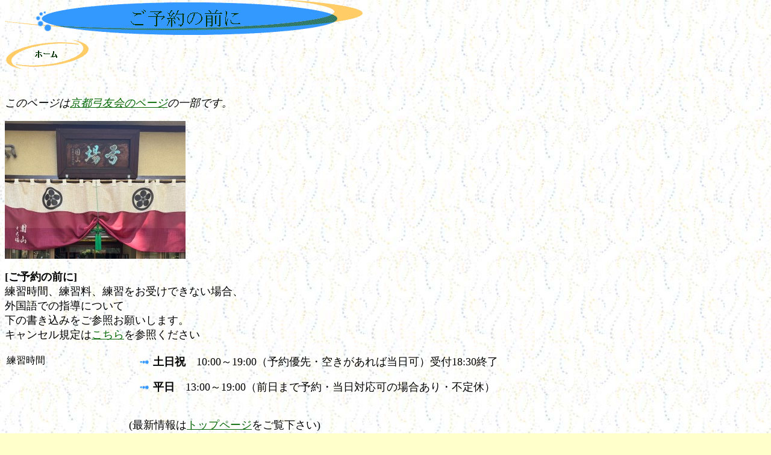

--- FILE ---
content_type: text/html
request_url: https://daikyujyo.com/daikyujyo.htm
body_size: 29750
content:
<html lang="ja">

<head>
<meta http-equiv="Content-Language" content="ja">
<link rel="shortcut icon" href="favicon.ico" type="image/x-icon">
<link rel=icon type="image/png" sizes=192x192 href="android-chrome-192x192.png"/>
<meta http-equiv=" content=" content>
<meta http-equiv=" content=" content>
<meta name="GENERATOR" content="Microsoft FrontPage 4.0">
<meta name="ProgId" content="FrontPage.Editor.Document">
<meta name="viewport" content="width=device-width,initial-scale=1">

<title>���\��̑O��</title>
<style>
<!--
hr           { margin-left:0 ; width: 480 }
p            { font-family: ���S�V�b�N; font-size: 16px }
-->
</style>
<!--mstheme--><link rel="stylesheet" type="text/css" href="_themes/arcs/arcs1111-107.css"><meta name="Microsoft Theme" content="arcs 1111">
<meta name="Microsoft Border" content="t">
</head>

<body topmargin="0"><!--msnavigation--><table border="0" cellpadding="0" cellspacing="0" width="100%"><tr><td>

<p align="left"><font size="6"><strong><img src="_derived/daikyujyo.htm_cmp_arcs110_bnr.gif" width="600" height="60" border="0" alt="���\��̑O��"></strong></font><br>
<a href="seiseki.html">
<script language="JavaScript"><!--
MSFPhover = 
  (((navigator.appName == "Netscape") && 
  (parseInt(navigator.appVersion) >= 3 )) || 
  ((navigator.appName == "Microsoft Internet Explorer") && 
  (parseInt(navigator.appVersion) >= 4 ))); 
function MSFPpreload(img) 
{
  var a=new Image(); a.src=img; return a; 
}
// --></script><script language="JavaScript"><!--
if(MSFPhover) { MSFPnav1n=MSFPpreload("_derived/home_cmp_arcs110_hbtn.gif"); MSFPnav1h=MSFPpreload("_derived/home_cmp_arcs110_hbtn_a.gif"); }
// --></script><a href="index.htm" language="JavaScript" onmouseover="if(MSFPhover) document['MSFPnav1'].src=MSFPnav1h.src" onmouseout="if(MSFPhover) document['MSFPnav1'].src=MSFPnav1n.src"><img src="_derived/home_cmp_arcs110_hbtn.gif" width="140" height="60" border="0" alt="�z�[��" align="middle" name="MSFPnav1"></a></a></p>

</td></tr><!--msnavigation--></table><!--msnavigation--><table border="0" cellpadding="0" cellspacing="0" width="100%"><tr><!--msnavigation--><td valign="top">
<p>�@</p>
      
                                                                              
                                                                              
                                                                              
<p><i>���̃y�[�W��<a href="index.htm">���s�|�F��̃y�[�W</a>�̈ꕔ�ł��B</i></p>
      
                                                                              
                                                                              
                                                                              
<p><img border="0" src="images/kanban-s-300.jpg" width="300" height="229"></p>
      
                                                                              
                                                                              
                                                                              
<p align="left"><b>[���\��̑O��]</b><br>                        
    ���K���ԁA���K���A���K�����󂯂ł��Ȃ��ꍇ�A<br>                        
    �O����ł̎w���ɂ���<br>                        
    ���̏������݂����Q�Ƃ��肢���܂��B<br>
�L�����Z���K���<a href="cancelp.html">������</a>���Q�Ƃ�������<br>
</p>                
                                                                  
                                                                              
                                                                              
                                                                              
<table width="80%" border="0">                        
    <tr>                                                                                                                                   
      <td width="20%" valign="top"><font size="3">���K����</font></td>                                                                                                                                              
      <td >                                                                                                                     
        <ul>
          <li data-start="141" data-end="180">
            <p data-start="143" data-end="180"><strong data-start="143" data-end="150">�y���j</strong>�@10:00�`19:00�i�\��D��E�󂫂�����Γ����j��t18:30�I��</p>
          </li>
          <li data-start="181" data-end="249">
            <p data-start="183" data-end="249"><strong data-start="183" data-end="189">����</strong>�@13:00�`19:00�i�O���܂ŗ\��E�����Ή��̏ꍇ����E�s��x�j</p>
          </li>
        </ul>
        <p>�@�@<br>                                                                              
        (�ŐV����<a href="index.htm#ji">�g�b�v�y�[�W</a>������������)�@<br> 
        </p>                                                                             
      </td>                                           
    </tr>                                
    <tr>                               
<font size="3">                                 
      <td width="20%" valign="top"><font size="3">���K���@<b><br>
        <br>
        2025�N10������</b> 
        </font></td>                         
      <td >                                                                                        
<font size="3">                                 
        <ul data-start="273" data-end="368">
          <li data-start="273" data-end="296">
            <p data-start="275" data-end="296">����i���o���ҁj�F2,700�~�^16��</p>
          </li>
          <li data-start="297" data-end="321">
            <p data-start="299" data-end="321">����i�a�|�o���ҁj�F2,200�~�^16��</p>
          </li>
          <li data-start="322" data-end="342">
            <p data-start="324" data-end="342">2��ڈȍ~�F1,200�~�^16��</p>
          </li>
          <li data-start="343" data-end="368">
            <p data-start="345" data-end="368">�ǉ��F1,200�~�^16�ˁA600�~�^8�ˁ@<br>
            <br>
            ���x�����͌����܂���paypay�ł��肢���܂��B</p>
          </li>
        </ul>
                                                                   
</font>                                                              
                                                                    
      </font>                                                               
      </td>                                                              
                                                                    
    </tr>                                                              
    <tr>
      <td width="20%" valign="top">���v���Ԃ̖ڈ�</td>                                                            
      <td valign="top" >                                                                                                 
        <ul>
          <li data-start="384" data-end="401">
            <p data-start="386" data-end="401">���o����1���F30&#12316;50��</p>
          </li>
          <li data-start="402" data-end="418">
            <p data-start="404" data-end="418">���o����2���F50�����x</p>
          </li>
          <li data-start="419" data-end="459">
            <p data-start="421" data-end="459">���o����3���F60�����x<br>
            <br>
            �i2�Z�b�g�ڈȍ~��20�����x�A�l������j</p>
          </li>
        </ul>
        <p>�����܂Ŗڈ��ł��B30���ȉ��ŏI�����������1���Ԃ����邱�Ƃ�����܂��B<br>
        </p>                                                                                               
                                        
</td>                                                                                             
                                                                                             
    </tr>
    <tr>
      <td width="20%" valign="top">������</td>                                                                              
      <td valign="top" >                                                                                                                   
        <ul>
          <li data-start="474" data-end="491">
            <p data-start="476" data-end="491">����͂��ׂĂ��p�ӂ��܂��B</p>
          </li>
          <li data-start="492" data-end="524">
            <p data-start="494" data-end="524">�����₷�������i�������Z���X�J�[�g�E�^�C�g�X�J�[�g�͕s�����j�B</p>
          </li>
          <li data-start="525" data-end="546">
            <p data-start="527" data-end="546">�����ł̎Q���i�����⏕���j�B</p>
          </li>
          <li data-start="547" data-end="575">
            <p data-start="549" data-end="575">���K�l�͉\�ł����A���Ɉ����|����₷�����̂͊O���Ă��������ꍇ����B<br>
            �A�N�Z�T���[�ނ͊O���Ă��������ꍇ����B</p>
          </li>
          <li data-start="576" data-end="592">
            <p data-start="578" data-end="592">�|������Ȃ��قǒ܂��������͕s�����ł��B</p>
          </li>
        </ul>
                                   
</td>                                                                                        
                                                                                        
    </tr>
    <tr>
      <td width="20%" valign="top">���K�����󂯂ł��Ȃ��ꍇ</td>                                                              
      <td valign="top" >                                                                                                   
        <ul>
          <li data-start="613" data-end="625">
            <p data-start="615" data-end="625">�w���ɏ]��Ȃ����i���˂͂ł��܂���j</p>
          </li>
          <li data-start="626" data-end="643">
            <p data-start="628" data-end="643">�L�����Z���K��ɊY�������</p>
          </li>
          <li data-start="644" data-end="656">
            <p data-start="646" data-end="656">��������Ă����</p>
          </li>
          <li data-start="657" data-end="666">
            <p data-start="659" data-end="666">�D�P���̕�</p>
          </li>
          <li data-start="667" data-end="684">
            <p data-start="669" data-end="684">�G�E���E�r�E����ɂ߂Ă����</p>
          </li>
          <li data-start="685" data-end="708">
            <p data-start="687" data-end="708">14�Έȉ��̕��i�������󂯂ł��܂���j</p>
          </li>
        </ul>
             
</td>                                                                  
                                                                  
    </tr>
  </table>                               
                                   
                                                                                                           
                                                                                                           
                                                                                                           
<table width="80%" border="0">                              
    <tr>
      <td width="20%" valign="top"><b><br>      
        ���߂Ă̕���      
        <br>      
        </b></td>                                                            
      <td valign="top" >                                                                                                        
                                                                          
<p data-start="727" data-end="816"><br>
������̎˖@�́A�×��̋R�ˁi�n��̋|�p�j�ɗR�����A<strong data-start="752" data-end="773">�������p���ŋ|�������Ă��������܂�</strong>�B�����g�����肷�邽�߁A�����Ď˂�����y�ŁA���߂Ă̕��ł����S���đ̌��ł��܂��B</p>
<p data-start="818" data-end="941">�g�p����|�̋����́A�|�������q�w�����p����|�̂��悻�����i��5kg�O��j�B<br>
�s�̂̃S���`���[�u��̊����ӎ����Ȃ���16��قǈ������o�ŁA<br>
�����̑�l�̏�����V�j�A�̕��ł������Ȃ����킳��Ă��܂��B<br>
�����C�ȕ��Ȃ�75�΂��炢�܂Ŋy����ł����܂��B</p>
<p data-start="943" data-end="1093">�a�|�̓A�[�`�F���[�ɔ�ׂē�Փx�������A<strong data-start="963" data-end="989"><br>
����i�|��P��Ȃ���ێ��j�E�E��E�̂̎g����</strong><b>�𓯎��Ɋo����K�v������܂��B</b><br data-start="1004" data-end="1007">
�u�o���邱�Ƃ������ē������ǁA�|�������͖̂ʔ��������v�Ƃ���<br>
�������������������Ă���܂��B<br data-start="1056" data-end="1059">
������܂߁A���{�`���̋|�ɐG���̌����A���Ђ��y���݂��������B                       
                                                                         
</td>                                                                            
                                                                            
    </tr>
    <tr>      
      <td width="20%" valign="top"><br>
        ���S�ɂ���</td>                                                            
      <td valign="top" >                                                                                                        
                                                                          
<p data-start="935" data-end="1035"><br>
������ł́A�N��1,000���ȏ�̑�l�̕��ɂ��̌����������Ă���܂��B<br>
����܂Ŗ��o���҂̕��̏d��Ȃ����͈�x���Ȃ��A���S�̂��߂̎w���Ɩh��𐮂��Ă���܂����A�������p���Ɠ����<strong data-start="1202" data-end="1221">�����Ɏ���Ă����������Ƃ��K�{</strong>�ł��B</p>
<p data-start="1228" data-end="1244">&#9888;&#65039;    
�̌����ɋN���肤�邱��</p>   
<ul data-start="1245" data-end="1435">   
  <li data-start="1245" data-end="1292">   
    <p data-start="1247" data-end="1292">����̔P�肪����Ȃ��ƌ����r���ɐG��邱�Ƃ�����܂��B<br>   
    �i���S�z�ȕ��̓A�[���K�[�h�����p�ӂ��Ă���܂��j</p>   
  </li>   
  <li data-start="1293" data-end="1338">   
    <p data-start="1295" data-end="1338">��⌨�A���A�e�w�Ȃǂ�ɂ߂Ă�����͑̌������������������B<br>   
    �E��ɕی�p�O���[�u�����p�ӂ��Ă���܂����ɂ��Ȃ邱�Ƃ�����܂��B</p>  
  </li>  
  <li data-start="1339" data-end="1376">  
    <p data-start="1341" data-end="1376">�����ዾ�ɓ�����ꍇ������܂��B<br>  
    �i�`�����܂Ȃ��悤�����ӂ��������j</p>  
  </li>  
  <li data-start="1377" data-end="1435">  
    <p data-start="1379" data-end="1435">��e�w�ɂ������āA�����܂�ɏ����ȎC�菝�ɂȂ邱�Ƃ�����܂��B<br>  
    �i���S�z�ȕ��͎��O�ɕی�e�[�v�������p���������j</p>  
  </li>  
</ul>  
<p data-start="1437" data-end="1454">�@</p>  
<p data-start="1437" data-end="1454">&nbsp;�w���ɏ]��Ȃ��s�ׂ̈��</p>  
<ul data-start="1455" data-end="1495">  
  <li data-start="1455" data-end="1477">  
    <p data-start="1457" data-end="1477">��������Ă���Œ��ɖ����������s��</p>  
  </li>  
  <li data-start="1478" data-end="1495">  
    <p data-start="1480" data-end="1495">���Ԃ����ɋ|�������f����</p>  
  </li>  
</ul>  
<p data-start="1497" data-end="1527">�����͑�ϊ댯�ł��̂ŁA<strong data-start="1510" data-end="1524">��΂ɂ���߂�������</strong>�B</p>  
<p data-start="1529" data-end="1590">������̎��̂ɔ����ĕی��ɉ������Ă���܂����A�⏞�ɂ͏��������A<br>  
�����̉ߎ��łȂ��ꍇ�͑ΏۊO�ƂȂ邱�Ƃ��������܂��B</p>  
<p data-start="1404" data-end="1482">�@                         
                                                                           
</td>                                                                              
                                                                              
    </tr>    
    <tr>  
      <td width="20%" valign="top"><b><br>        
        </b>���q�l�̗��K��<br>  
        ����        
        <br>        
      </td>                                                              
      <td valign="top" >                                                                                                          
                                                                            
<p data-start="1607" data-end="1651">������ł́A���S�m�ۂ̊ϓ_����   
<strong data-start="1623" data-end="1648">14�Έȉ��̕��̑̌��͂��󂯂��Ă���܂���</strong>�B</p>  
<ul data-start="1653" data-end="1826">  
  <li data-start="1653" data-end="1692">  
    <p data-start="1655" data-end="1692">�a�|�͑����Ɏw�������K�v������A�]���Ȃ��Əd��Ȃ����ɂȂ���܂��B</p>  
  </li>  
  <li data-start="1693" data-end="1757">  
    <p data-start="1695" data-end="1757">�����i�K�ł͐g���E��̑傫���E���́E�̊����s�\���ŁA�����P��Ȃ���̊���ۂ����܂܋|����������͑傫�ȕ��S�ƂȂ�܂��B</p>  
  </li>  
  <li data-start="1758" data-end="1826">  
    <p data-start="1760" data-end="1826">�u��|������댯�A���|�Ȃ���S�v�Ƃ������Ƃł͂���܂���B<br>  
    ���|�ł��a�|���L�̉����P��̓��삪�K�v�ł���A���S�ʂ̉ۑ�͓����ł��B</p>  
  </li>  
</ul>  
<p data-start="1828" data-end="1947">������ł́u14�΁v��ڈ��Ƃ��Ă��܂����A<br>  
���ۂɂ� <strong data-start="1856" data-end="1891">�̊i�E�̗́E�^���K���x�i�w���ɏ]���Ĉ��S�ɓ���ł��邩�ǂ����j<br>  
</strong>&nbsp;���d�v�ł��B<br data-start="1898" data-end="1901">  
���q�l�́u����Ă݂����v�Ƃ������C�����͗������Ă���܂����A<br>  
���S����ɂ����f���������B</p>  
<p>�@                         
                                                                           
</td>                                                                              
                                                                              
    </tr>  
    <tr>  
      <td width="20%" valign="top"><b><br>        
        <br>        
        �|���o���҂̕��ւ̂��肢</b></td>                                                              
      <td valign="top" >                                                                                                          
                                                                            
<p>�@</p>       
<p>������͋�����14�����ƒZ���A5�`7�s���x�̈З͂̎ア��|���g�p���Ă��܂��B<br data-start="145" data-end="148">      
���̂��߁A�|���ŗp������u�����v�̕K�v���͒Ⴍ�A�l�ɂ��݂����鐫���̂��̂ł�����܂���̂ŁA������ł͂��p�ӂ��Ă���܂���B<br data-start="211" data-end="214">      
�K�v�ȕ��͂����Q���������Ă��\���܂��񂪁A�N�ԂŐ������x�������g�p������܂���B</p>      
<p data-start="258" data-end="364">����ŁA�f��ɋ߂��`�ŋ|�������Ă��������̂���{�ł��B<br data-start="285" data-end="288">      
�f��Ƀe�[�s���O������������������Ⴂ�܂����A�����肩���i�E��Ɏg�p�E�􂦂���́j�̂��p�ӂ�A<br>   
�ŋ߂́u�����v�ɋ߂����K�p�O���[�u�i�����j�����p�ӂ��Ă���܂��B</p>    
<p data-start="366" data-end="439">�|���ɏn�B���ꂽ���ł��A���̊��ł͓I���ɋ�J����邱�Ƃ�����܂��B<br data-start="400" data-end="403">    
�Ƃ��ɂ́A�����I�ɒ�����Ȃ��܂܂��A��ɂȂ������������Ⴂ�܂��B</p>    
<p data-start="441" data-end="537">���̍ۂɁA������Ȃ��s�����瓹��𒆏�������A�|�p���̂��̂�ے肷��悤�Ȍ������Ȃ��邱�Ƃ́A<br data-start="483" data-end="486">    
160�N�ɂ킽�肱���ŗ��K�𑱂��Ă���ꂽ�����̐�l�𕎐J����s�ׂƂȂ�܂��̂ŁA���������������B</p>    
<p data-start="539" data-end="617">�ǂ����`���𑸏d���������A��|�Ȃ�ł͂̐��_��p����ʂ��āA���̖��͂𖡂���Ă���������΍K���ł��B&nbsp;<br>    
�`�����؂ɂ��Ă�����������A���R��|��ɂĂ��҂����Ă���܂��B</p>    
<p>�@                         
                                                                           
</td>                                                                              
                                                                              
    </tr>  
    <tr>  
      <td width="20%" valign="top">�@�T�v�E���O</td>                              
      <td >                             
        <p><font size="5"><b>���R��|��</b></font><br>                             
        ���񂴂񂾂����イ���傤                             
        <br>                             
        <a href="daikyujyo_e.htm">���R��|��̉��v��<b>������<br>  
        <br>  
        </b></a>                              
        ���R��|��́A��������X���r���d�˂�|�p�̓���ł��B&nbsp;<br>  
        ���̈���ŁA��|�̖��͂Ɛ��_����葽���̕��ɒm���Ă������������Ƃ̎v������A           
        ����ȊO�̈�ʂ̕��X�ɂ��J�����Ă��܂��B&nbsp;<br>          
        <br>          
        <b>��|�́A�Â��͐��␶���ɍ����������p�́u�|�p�v�Ƃ��Ď󂯌p����A<br>          
        �ߑ�ɓ���ƁA���_�C�{���@���d�񂶂�u�|���v�Ƃ��Ă����W�𐋂��܂���</b>�B&nbsp;<b><br>          
        ���ꂼ��قȂ���j�������Ȃ���A��������[���������l���h���Ă��܂��B&nbsp;</b><br>          
        <br>          
        <b>�݂��ɈقȂ�`���͂���܂����A&nbsp;<br>          
        ��؂Ȃ͓̂I�Ɍ������p�����̂��̂ł���A&nbsp;<br>          
        �����ɍ��߂�ꂽ�S�ƏW���������A��|�̖��͂��`�Â����Ă��܂��B&nbsp;<br>          
        </b><br>          
        �������͂��̐��_�𑸏d���A&nbsp;<br>          
        ���̐���ւƊm���ɓ`���Ă������Ƃ��g���Ƃ��Ă��܂��B          
        </p>                                     
        <p>�@          
        </p>                                     
      </td>                                                              
    </tr>   
    <tr>   
      <td width="20%" valign="top"><font size="3">���ݒn</font></td>                                  
      <td >605-0073 ���s�s���R��~�R�����k��<br>         
        <br>                                                                                                                                                          
        ����u�l���v�w���瓌�֓k��8�����x<br>                                                                                                                                                          
        ��}�u�͌����v�w���瓌�֓k��12�����x<br>                                                                                                                                                          
        �s�o�X�u�_���v����k����2�����x<br>         
      </td>                                                                                                                                                
    </tr>  
    <tr>  
      <td width="20%" valign="top">���̑��E���₢���킹</td>                                                                               
      <td valign="top" >                                                                                                                    
        <p>������́@���v�N��(�]�ˊ�)�ɊJ�݂���܂���<br>                                  
        ��������@�R�˂̗��K��@�ł����̂ŁA�I�܂ł̋�����14m���x   
        �ł����A�R�˂ŗ��K���Ă��������K�v������܂�(���˂͂ł��܂���)�B<br>                                                                                                           
        <img border="0" src="images/P6290001s.jpg" width="160" height="120"><br>                                                                                                           
        �E���͕֋X�I�ɐ܂肽���݂܂��B</p>                                                                                                                    
        <p>�@</p>                                                                                                       
        <p><b>����͑S�ʋ։��ł�</b></p>                                                                                                       
        <p>�|���A���ƌ����Ȋ֌W�͂���܂���</p>                                                                                                       
        <p>���R��|��ɂ��Ă̂��₢���킹<br>                                                                                    
        075-561-3568(���K���ԓ�)<br>                                                                                    
        �g�� 090-9262-6187�i�ߘa6�N6��20���E�g�єԍ���ύX���܂����j<br>            
        enzan@daikyujyo.com                                      
<p>���[���ւ̕ԐM�ɂ͓����������������Ƃ�����܂��B<br>           
        </p>                                      
                                      
</td>                                                                                           
                                                                                           
    </tr>  
    <tr>                                                          
      <td width="20%" valign="top">�O���l�̕��̗��K                  
        <p>international people exercise</p>                                           
        <p>�@</td>                                                         
      <td valign="top" >                                                                                                     
                                                                       
<p align="left"><b>���ʖ������w���E���K�ɂ��ā�</b><br>     
���S�ׁ̈A���{��𑦎��ɗ����ł��Ȃ����ւ̎w���E���K�����f�肵�Ă��܂��B<br>     
�|���o����(�m�|�E���|�o���҂�����)�͗�O�Ƃ��ė��K���󂯕t���Ă��܂��B<br>     
<br>     
�ʖ��������K�ɂ��ẮA<br>     
������ŗ\�ߗ��K���d�ˁA���C���󂯂��ʖ��������K�̃c�A�[�����p�ӂ��Ă��܂��B<br>
&nbsp;�w���E���K�̌��C���󂯂Ă��Ȃ��ʖ��������K�́A���S�ׂ̈��f�肵�Ă��܂��B          
</p>                          
                                                                            
<p data-start="111" data-end="175">�O���l�����c�A�[�� <strong data-start="121" data-end="135">1���ԁE1�O���[�v��</strong>     
�ł��B<br data-start="139" data-end="142">    
�i�l���ɂ���Ă͉���ƈꏏ�ɗ��K���Ă��������ꍇ���������܂��j</p>    
<p data-start="177" data-end="248">��̖{���ɐ����͂Ȃ��A���ԓ��Ȃ牽�{�ł����킢�������܂��B<br data-start="206" data-end="209">    
�ڈ��Ƃ��āA�����̕��� <strong data-start="221" data-end="235">16�{�~3�Z�b�g�ق�</strong>     
���y���܂�Ă��܂��B</p>    
<p data-start="250" data-end="321">���j��|�ɂ��ẮA�p��K�C�h���킩��₷�����ē��������܂��B<br data-start="281" data-end="284">    
�̌������ʐ^�⓮��B�e�����R�ł��̂ŁA���Ўv���o���c���Ă��������B</p>   
<p data-start="323" data-end="358"><strong data-start="323" data-end="339">���s�Ȃ�ł͂̓��ʂȑ̌�</strong>    
���A�S�䂭�܂ł��y���݂��������B</p>   
                                                                          
<p align="left">�@             
</p>                             
                                                                               
<h2 wrap><b>About Interpreter-Supported Kyujutsu (Japanese Archery) Practice<br>    
</b></h2>                                                                                        
<p data-start="139" data-end="321">To prevent injury, our regular instruction    
and practice sessions are conducted in Japanese.<br data-start="230" data-end="233">   
These sessions are intended for participants who can understand Japanese in real    
time.</p>   
<p data-start="323" data-end="549"><strong data-start="323" data-end="446">If    
you are not able to immediately understand safety instructions in Japanese and    
communicate in Japanese conversation,</strong><br data-start="446" data-end="449">   
we kindly ask you to join our <strong data-start="479" data-end="547">Interpreter-Guided    
Kyujutsu (Japanese Archery) Tours in English.</strong></p>   
<p data-start="551" data-end="629">At present, we are unable to provide    
interpreter support in other languages.</p>   
<p data-start="631" data-end="807">Experienced Kyudo practitioners (excluding    
those with experience only in Western archery or Japanese <em data-start="732" data-end="740">hanky&#363;</em>    
/ short bows) are welcome to join our regular practice sessions.</p>   
<p data-start="809" data-end="980">Our interpreter-guided tours are held on a <strong data-start="852" data-end="889">private    
group basis for one hour.</strong><br data-start="889" data-end="892">   
(Depending on the number of participants, you may practice alongside regular    
members.)</p>   
<p data-start="982" data-end="1151">There is <strong data-start="991" data-end="1027">no    
limit on the number of arrows</strong>&#8212;you may shoot as many as you like    
within the time.<br data-start="1078" data-end="1081">   
As a reference, many guests enjoy about <strong data-start="1121" data-end="1148">three    
sets of 16 arrows</strong>.</p>   
<p data-start="1153" data-end="1369">An English-speaking guide will also provide    
easy-to-follow explanations about the history and traditions of Japanese    
archery.<br data-start="1278" data-end="1281">   
During the session, you are welcome to take photos and videos to capture your    
memories.</p>   
<p data-start="1203" data-end="1255">For more details, please visit the                  
following page:</p>                 
<p data-start="834" data-end="909"><font color="#FF0000"><strong data-start="837" data-end="909">Click                 
here</strong>�@<a href="https://www.enzan-daikyujo.com/">https://www.enzan-daikyujo.com/</a>&nbsp;&nbsp;</font></p>              
                                                                             
<p wrap>�@                           
                                                                             
</td>                                                                                
                                                                                
    </tr>                                                                       
  </table><p align="center">�@</p>                                                      
<p align="center">�@</p>                                                      
                                                      
<!--msnavigation--></td></tr><!--msnavigation--></table></body>                                                        
                                                        
</html>

--- FILE ---
content_type: text/css
request_url: https://daikyujyo.com/_themes/arcs/arcs1111-107.css
body_size: 11638
content:
.mstheme     { separator-image: url(arcsepa.gif); list-image-1: url(arcbul1a.gif); 
               list-image-2: url(arcbul2a.gif); list-image-3: 
               url(arcbul3a.gif); nav-banner-image: url(arcbanna.gif); 
               navbutton-horiz-normal: url(arcnavha.gif); 
               navbutton-horiz-hovered: url(arcnavhh.gif); 
               navbutton-horiz-pushed: url(arcnavhp.gif); 
               navbutton-vert-normal: url(arcnavva.gif); 
               navbutton-vert-hovered: url(arcnavvh.gif); 
               navbutton-vert-pushed: url(arcnavvp.gif); 
               navbutton-home-normal: url(archomea.gif); 
               navbutton-home-hovered: url(archomeh.gif); 
               navbutton-home-pushed: url(archomea.gif); 
               navbutton-next-normal: url(arcnexta.gif); 
               navbutton-next-hovered: url(arcnexth.gif); 
               navbutton-next-pushed: url(arcnexta.gif); 
               navbutton-prev-normal: url(arcpreva.gif); 
               navbutton-prev-hovered: url(arcprevh.gif); 
               navbutton-prev-pushed: url(arcpreva.gif); navbutton-up-normal: 
               url(arcupa.gif); navbutton-up-hovered: url(arcuph.gif); 
               navbutton-up-pushed: url(arcupa.gif) }
.mstheme-bannertxt { color: rgb(0, 51, 0); font-size: 6; font-style: normal; font-weight: normal; 
               font-family: ＭＳ Ｐ明朝 }
.mstheme-horiz-navtxt { color: rgb(0, 51, 0); font-size: 2; font-style: normal; font-weight: bold; 
               font-family: ＭＳ Ｐゴシック }
.mstheme-vert-navtxt { color: rgb(255, 255, 204); font-size: 2; font-style: normal; font-weight: bold; 
               font-family: ＭＳ Ｐゴシック }
.mstheme-navtxthome { color: rgb(51, 0, 0); font-size: 1; font-style: normal; font-weight: normal; 
               font-family: ＭＳ Ｐゴシック }
.mstheme-navtxtnext { color: rgb(51, 0, 0); font-size: 1; font-style: normal; font-weight: normal }
.mstheme-navtxtprev { color: rgb(51, 0, 0); font-size: 1; font-style: normal; font-weight: normal; 
               font-family: ＭＳ Ｐゴシック }
.mstheme-navtxtup { color: rgb(51, 0, 0); font-size: 1; font-style: normal; font-weight: normal; 
               font-family: ＭＳ Ｐゴシック }
ul           { list-style-image: url('arcbul1a.gif') }
ul ul        { list-style-image: url('arcbul2a.gif') }
ul ul ul     { list-style-image: url('arcbul3a.gif') }
a:link       { color: rgb(0, 102, 0) }
a:active     { color: rgb(204, 102, 0) }
a:visited    { color: rgb(153, 51, 51) }
body         { background-color: rgb(255, 255, 204); color: rgb(0, 0, 0) }
table        { table-border-color-light: rgb(204, 102, 0); table-border-color-dark: 
               rgb(153, 51, 51) }
h1           { color: rgb(51, 102, 102) }
h2           { color: rgb(51, 153, 153) }
h3           { color: rgb(51, 153, 102) }
h4           { color: rgb(153, 51, 51) }
h5           { color: rgb(204, 51, 51) }
h6           { color: rgb(153, 102, 102) }
button       { background-color: rgb(51, 0, 153); color: rgb(255, 255, 255) }
label        { color: rgb(0, 0, 0) }
.mstheme-text { background-color: rgb(0, 0, 0); color: rgb(11, 0, 0) }
textarea     { color: rgb(11, 0, 0) }
fieldset     { color: rgb(11, 0, 0) }
legend       { color: rgb(51, 0, 153) }
select       { color: rgb(11, 0, 0) }
caption      { color: rgb(51, 0, 153) }
th           { color: rgb(0, 0, 0) }
.mstheme-bannertxt a:link { color: rgb(0, 102, 0) }
.mstheme-bannertxt a:active { color: rgb(204, 102, 0) }
.mstheme-bannertxt a:visited { color: rgb(153, 51, 51) }
.mstheme-bannertxt-g { color: rgb(0, 51, 0); font-size: 6; font-style: normal; font-weight: normal; 
               font-family: ＭＳ Ｐ明朝 }
.mstheme-bannertxt-g a:link { color: rgb(0, 102, 0) }
.mstheme-bannertxt-g a:active { color: rgb(204, 102, 0) }
.mstheme-bannertxt-g a:visited { color: rgb(153, 51, 51) }
.mstheme-bannertxt-s { color: rgb(0, 51, 0); font-size: 6; font-style: normal; font-weight: normal; 
               font-family: ＭＳ Ｐ明朝 }
.mstheme-bannertxt-s a:link { color: rgb(0, 102, 0) }
.mstheme-bannertxt-s a:active { color: rgb(204, 102, 0) }
.mstheme-bannertxt-s a:visited { color: rgb(153, 51, 51) }
.mstheme-horiz-navtxt a:link { color: rgb(0, 102, 0) }
.mstheme-horiz-navtxt a:active { color: rgb(204, 102, 0) }
.mstheme-horiz-navtxt a:visited { color: rgb(153, 51, 51) }
.mstheme-horiz-navtxt-g { color: rgb(0, 51, 0); font-size: 2; font-style: normal; font-weight: bold; 
               font-family: ＭＳ Ｐゴシック }
.mstheme-horiz-navtxt-g a:link { color: rgb(0, 102, 0) }
.mstheme-horiz-navtxt-g a:active { color: rgb(204, 102, 0) }
.mstheme-horiz-navtxt-g a:visited { color: rgb(153, 51, 51) }
.mstheme-horiz-navtxt-gs { color: rgb(0, 51, 0); font-size: 2; font-style: normal; font-weight: bold; 
               font-family: ＭＳ Ｐゴシック }
.mstheme-horiz-navtxt-gs a:link { color: rgb(0, 102, 0) }
.mstheme-horiz-navtxt-gs a:active { color: rgb(204, 102, 0) }
.mstheme-horiz-navtxt-gs a:visited { color: rgb(153, 51, 51) }
.mstheme-navtxthome a:link { color: rgb(0, 102, 0) }
.mstheme-navtxthome a:active { color: rgb(204, 102, 0) }
.mstheme-navtxthome a:visited { color: rgb(153, 51, 51) }
.mstheme-navtxthome-g { color: rgb(51, 0, 0); font-size: 1; font-style: normal; font-weight: normal; 
               font-family: ＭＳ Ｐゴシック }
.mstheme-navtxthome-g a:link { color: rgb(0, 102, 0) }
.mstheme-navtxthome-g a:active { color: rgb(204, 102, 0) }
.mstheme-navtxthome-g a:visited { color: rgb(153, 51, 51) }
.mstheme-navtxthome-gs { color: rgb(51, 0, 0); font-size: 1; font-style: normal; font-weight: normal; 
               font-family: ＭＳ Ｐゴシック }
.mstheme-navtxthome-gs a:link { color: rgb(0, 102, 0) }
.mstheme-navtxthome-gs a:active { color: rgb(204, 102, 0) }
.mstheme-navtxthome-gs a:visited { color: rgb(153, 51, 51) }
.mstheme-navtxtnext a:link { color: rgb(0, 102, 0) }
.mstheme-navtxtnext a:active { color: rgb(204, 102, 0) }
.mstheme-navtxtnext a:visited { color: rgb(153, 51, 51) }
.mstheme-navtxtnext-g { color: rgb(51, 0, 0); font-size: 1; font-style: normal; font-weight: normal }
.mstheme-navtxtnext-g a:link { color: rgb(0, 102, 0) }
.mstheme-navtxtnext-g a:active { color: rgb(204, 102, 0) }
.mstheme-navtxtnext-g a:visited { color: rgb(153, 51, 51) }
.mstheme-navtxtnext-gs { color: rgb(51, 0, 0); font-size: 1; font-style: normal; font-weight: normal }
.mstheme-navtxtnext-gs a:link { color: rgb(0, 102, 0) }
.mstheme-navtxtnext-gs a:active { color: rgb(204, 102, 0) }
.mstheme-navtxtnext-gs a:visited { color: rgb(153, 51, 51) }
.mstheme-navtxtprev a:link { color: rgb(0, 102, 0) }
.mstheme-navtxtprev a:active { color: rgb(204, 102, 0) }
.mstheme-navtxtprev a:visited { color: rgb(153, 51, 51) }
.mstheme-navtxtprev-g { color: rgb(51, 0, 0); font-size: 1; font-style: normal; font-weight: normal; 
               font-family: ＭＳ Ｐゴシック }
.mstheme-navtxtprev-g a:link { color: rgb(0, 102, 0) }
.mstheme-navtxtprev-g a:active { color: rgb(204, 102, 0) }
.mstheme-navtxtprev-g a:visited { color: rgb(153, 51, 51) }
.mstheme-navtxtprev-gs { color: rgb(51, 0, 0); font-size: 1; font-style: normal; font-weight: normal; 
               font-family: ＭＳ Ｐゴシック }
.mstheme-navtxtprev-gs a:link { color: rgb(0, 102, 0) }
.mstheme-navtxtprev-gs a:active { color: rgb(204, 102, 0) }
.mstheme-navtxtprev-gs a:visited { color: rgb(153, 51, 51) }
.mstheme-navtxtup a:link { color: rgb(0, 102, 0) }
.mstheme-navtxtup a:active { color: rgb(204, 102, 0) }
.mstheme-navtxtup a:visited { color: rgb(153, 51, 51) }
.mstheme-navtxtup-g { color: rgb(51, 0, 0); font-size: 1; font-style: normal; font-weight: normal; 
               font-family: ＭＳ Ｐゴシック }
.mstheme-navtxtup-g a:link { color: rgb(0, 102, 0) }
.mstheme-navtxtup-g a:active { color: rgb(204, 102, 0) }
.mstheme-navtxtup-g a:visited { color: rgb(153, 51, 51) }
.mstheme-navtxtup-gs { color: rgb(51, 0, 0); font-size: 1; font-style: normal; font-weight: normal; 
               font-family: ＭＳ Ｐゴシック }
.mstheme-navtxtup-gs a:link { color: rgb(0, 102, 0) }
.mstheme-navtxtup-gs a:active { color: rgb(204, 102, 0) }
.mstheme-navtxtup-gs a:visited { color: rgb(153, 51, 51) }
.mstheme-topbar-font a:link { color: rgb(0, 102, 0) }
.mstheme-topbar-font a:active { color: rgb(204, 102, 0) }
.mstheme-topbar-font a:visited { color: rgb(153, 51, 51) }
.mstheme-topbar-font-g { color: rgb(51,51,51); font-size: 8pt; font-family: ＭＳ Ｐゴシック }
.mstheme-topbar-font-g a:link { color: rgb(0, 102, 0) }
.mstheme-topbar-font-g a:active { color: rgb(204, 102, 0) }
.mstheme-topbar-font-g a:visited { color: rgb(153, 51, 51) }
.mstheme-vert-navtxt a:link { color: rgb(0, 102, 0) }
.mstheme-vert-navtxt a:active { color: rgb(204, 102, 0) }
.mstheme-vert-navtxt a:visited { color: rgb(153, 51, 51) }
.mstheme-vert-navtxt-g { color: rgb(255, 255, 204); font-size: 2; font-style: normal; font-weight: bold; 
               font-family: ＭＳ Ｐゴシック }
.mstheme-vert-navtxt-g a:link { color: rgb(0, 102, 0) }
.mstheme-vert-navtxt-g a:active { color: rgb(204, 102, 0) }
.mstheme-vert-navtxt-g a:visited { color: rgb(153, 51, 51) }
.mstheme-vert-navtxt-gs { color: rgb(255, 255, 204); font-size: 2; font-style: normal; font-weight: bold; 
               font-family: ＭＳ Ｐゴシック }
.mstheme-vert-navtxt-gs a:link { color: rgb(0, 102, 0) }
.mstheme-vert-navtxt-gs a:active { color: rgb(204, 102, 0) }
.mstheme-vert-navtxt-gs a:visited { color: rgb(153, 51, 51) }
.mstheme-vert-navtxt { color: rgb(255, 255, 204); font-size: 2; font-style: normal; font-weight: bold; 
               font-family: ＭＳ Ｐゴシック }
.mstheme     { navbutton-background-color: rgb(255,255,255); top-bar-button: 
               url(arcglobl.gif) }
.mstheme-topbar-font { color: rgb(51,51,51); font-size: 8pt; font-family: ＭＳ Ｐゴシック }
body         { background-image: url('arctile.jpg'); font-family: ＭＳ Ｐゴシック }
button       { font-size: 8pt; font-style: normal; font-family: ＭＳ Ｐゴシック; 
               border-style: solid; border-width: 1pt }
caption      { font-size: 14pt; font-style: normal; font-family: ＭＳ Ｐ明朝 }
fieldset     { font-size: 8pt; font-style: normal; font-family: ＭＳ Ｐゴシック; 
               border-style: solid; border-width: 1pt }
h1           { font-weight: normal; font-style: normal; font-size: 24pt; font-family: 
               ＭＳ Ｐ明朝 }
h2           { font-style: normal; font-size: 18pt; font-weight: normal; font-family: 
               ＭＳ Ｐ明朝 }
h3           { font-size: 14pt; font-weight: normal; font-style: normal; font-family: 
               ＭＳ Ｐ明朝 }
h4           { font-weight: normal; font-size: 12pt; font-style: normal; font-family: 
               ＭＳ Ｐ明朝 }
h5           { font-size: 10pt; font-style: normal; font-weight: normal; font-family: 
               ＭＳ Ｐ明朝 }
h6           { font-size: 8pt; font-style: normal; font-weight: normal; font-family: 
               ＭＳ Ｐ明朝 }
hr           { width: 600; position: relative }
label        { font-style: normal; font-size: 8pt; font-family: ＭＳ Ｐゴシック }
label, .mstheme-label { font-size: 8pt; font-style: normal; font-family: ＭＳ Ｐゴシック }
legend       { font-style: normal; font-size: 8pt; font-family: ＭＳ Ｐ明朝 }
marquee      { font-size: 14pt; font-family: ＭＳ Ｐゴシック }
p            { font-size: 18px }
select       { font-style: normal; font-size: 8pt; font-family: ＭＳ Ｐゴシック; 
               border-style: solid; border-width: 1pt }
table        { font-style: normal; font-family: ＭＳ Ｐゴシック }
textarea     { font-style: normal; font-size: 8pt; font-family: ＭＳ Ｐゴシック; 
               border-style: solid; border-width: 1pt }
th           { font-style: normal; font-family: ＭＳ Ｐゴシック }
